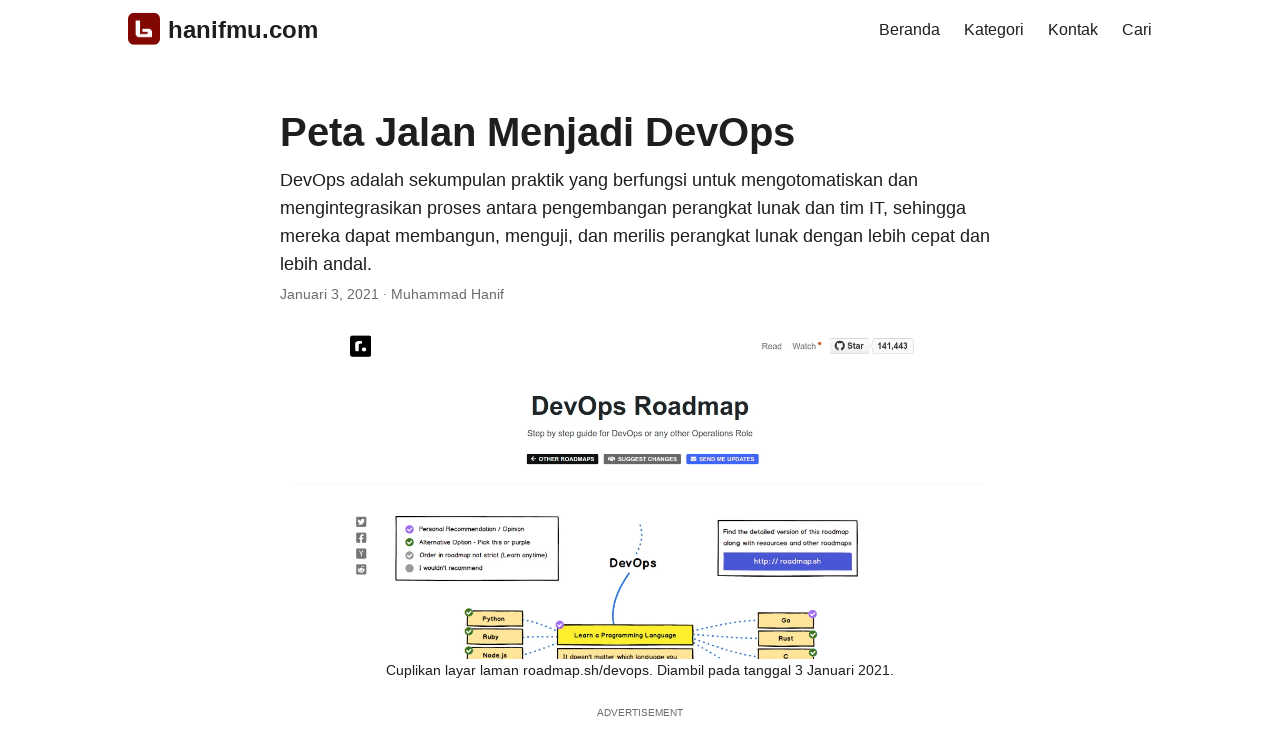

--- FILE ---
content_type: text/html
request_url: https://hanifmu.com/posts/peta-jalan-menjadi-devops/
body_size: 16465
content:
<!doctype html><html lang=id dir=auto><head><meta charset=utf-8><meta http-equiv=X-UA-Compatible content="IE=edge"><meta name=viewport content="width=device-width,initial-scale=1,shrink-to-fit=no"><meta name=robots content="index, follow"><title>Peta Jalan Menjadi DevOps | hanifmu.com</title>
<meta name=keywords content="DevOps,Profesi,Roadmap"><meta name=description content="DevOps adalah sekumpulan praktik yang berfungsi untuk mengotomatiskan dan mengintegrasikan proses antara pengembangan perangkat lunak dan tim IT, sehingga mereka dapat membangun, menguji, dan merilis perangkat lunak dengan lebih cepat dan lebih andal."><meta name=author content="Muhammad Hanif"><link rel=canonical href=https://hanifmu.com/posts/peta-jalan-menjadi-devops/><link crossorigin=anonymous href=/assets/css/stylesheet.css rel="preload stylesheet" as=style><link rel=icon href=https://hanifmu.com/favicon.ico><link rel=icon type=image/png sizes=16x16 href=https://hanifmu.com/favicon-16x16.png><link rel=icon type=image/png sizes=32x32 href=https://hanifmu.com/favicon-32x32.png><link rel=apple-touch-icon href=https://hanifmu.com/apple-touch-icon.png><link rel=mask-icon href=https://hanifmu.com/apple-icon.png><meta name=theme-color content="#1d1e20"><meta name=msapplication-TileColor content="#1d1e20"><noscript><style>#theme-toggle,.top-link{display:none}</style></noscript><link rel=manifest href=/manifest.json><meta name=googlebot-news content="index,follow"><meta name=googlebot content="index,follow"><link rel=dns-prefetch href=//securepubads.g.doubleclick.net><link rel=dns-prefetch href=//googleads.g.doubleclick.net><link rel=dns-prefetch href=//pagead2.googlesyndication.com><link rel=dns-prefetch href=//tpc.googlesyndication.com><link rel=dns-prefetch href=https://pubads.g.doubleclick.net><link rel=dns-prefetch href=https://fundingchoicesmessages.google.com><script async src="https://pagead2.googlesyndication.com/pagead/js/adsbygoogle.js?client=ca-pub-7178954393352893" crossorigin=anonymous></script><script async src="https://fundingchoicesmessages.google.com/i/pub-7178954393352893?ers=1" nonce=H011NFYA6N2MjH_omNKQNQ></script><script nonce=H011NFYA6N2MjH_omNKQNQ>(function(){function e(){if(!window.frames.googlefcPresent)if(document.body){const e=document.createElement("iframe");e.style="width: 0; height: 0; border: none; z-index: -1000; left: -1000px; top: -1000px;",e.style.display="none",e.name="googlefcPresent",document.body.appendChild(e)}else setTimeout(e,0)}e()})()</script><script>(function(){"use strict";function tt(e){var t=0;return function(){return t<e.length?{done:!1,value:e[t++]}:{done:!0}}}J="function"==typeof Object.defineProperties?Object.defineProperty:function(e,t,n){return e==Array.prototype||e==Object.prototype?e:(e[t]=n.value,e)};function $e(e){e=["object"==typeof globalThis&&globalThis,e,"object"==typeof window&&window,"object"==typeof self&&self,"object"==typeof global&&global];for(var t,n=0;n<e.length;++n)if(t=e[n],t&&t.Math==Math)return t;throw Error("Cannot find global object")}Le=$e(this);function a(e,t){if(t)a:{var n,o,s=Le;e=e.split(".");for(n=0;n<e.length-1;n++){if(o=e[n],!(o in s))break a;s=s[o]}e=e[e.length-1],n=s[e],t=t(n),t!=n&&t!=null&&J(s,e,{configurable:!0,writable:!0,value:t})}}function Re(e){return e.raw=e}function f(e){var t="undefined"!=typeof Symbol&&Symbol.iterator&&e[Symbol.iterator];if(t)return t.call(e);if("number"==typeof e.length)return{next:tt(e)};throw Error(String(e)+" is not an iterable or ArrayLike")}function Qe(e){for(var t,n=[];!(t=e.next()).done;)n.push(t.value);return n}if(xe="function"==typeof Object.create?Object.create:function(e){function t(){}return t.prototype=e,new t},"function"==typeof Object.setPrototypeOf)P=Object.setPrototypeOf;else{a:{var e,t,o,p,v,b,_,O,x,F,T,z,L,P,H,W,K,X,Q,J,Le,xe,et={a:!0},ne={},ze,te,Oe,Ee,Ce,ie,oe;try{ne.__proto__=et,H=ne.a;break a}catch{}H=!1}P=H?function(e,t){if(e.__proto__=t,e.__proto__!==t)throw new TypeError(e+" is not extensible");return e}:null}K=P;function A(e,t){if(e.prototype=xe(t.prototype),e.prototype.constructor=e,K)K(e,t);else for(n in t)if("prototype"!=n)if(Object.defineProperties){var n,s=Object.getOwnPropertyDescriptor(t,n);s&&Object.defineProperty(e,n,s)}else e[n]=t[n];e.A=t.prototype}function ee(){for(var t=Number(this),n=[],e=t;e<arguments.length;e++)n[e-t]=arguments[e];return n}a("Number.MAX_SAFE_INTEGER",function(){return 9007199254740991}),a("Number.isFinite",function(e){return e||function(e){return"number"==typeof e&&!isNaN(e)&&1/0!==e&&-(1/0)!==e}}),a("Number.isInteger",function(e){return e||function(e){return!!Number.isFinite(e)&&e===Math.floor(e)}}),a("Number.isSafeInteger",function(e){return e||function(e){return Number.isInteger(e)&&Math.abs(e)<=Number.MAX_SAFE_INTEGER}}),a("Math.trunc",function(e){return e||function(e){if(e=Number(e),isNaN(e)||1/0===e||-(1/0)===e||0===e)return e;var t=Math.floor(Math.abs(e));return 0>e?-t:t}}),a("Object.is",function(e){return e||function(e,t){return e===t?0!==e||1/e===1/t:e!==e&&t!==t}}),a("Array.prototype.includes",function(e){return e||function(e,t){var s,o,n=this;n instanceof String&&(n=String(n)),s=n.length,t=t||0;for(0>t&&(t=Math.max(t+s,0));t<s;t++)if(o=n[t],o===e||Object.is(o,e))return!0;return!1}}),a("String.prototype.includes",function(e){return e||function(e,t){if(null==this)throw new TypeError("The 'this' value for String.prototype.includes must not be null or undefined");if(e instanceof RegExp)throw new TypeError("First argument to String.prototype.includes must not be a regular expression");return-1!==this.indexOf(e,t||0)}}),e=this||self;function U(e){return e}a:{for(var pe=["CLOSURE_FLAGS"],C=e,R=0;R<pe.length;R++)if(C=C[pe[R]],C==null){O=null;break a}O=C}L=O&&O[610401301],W=L??!1,T=e.navigator,v=T?T.userAgentData||null:null;function V(e){return!!W&&!!v&&v.brands.some(function(t){return(t=t.brand)&&-1!=t.indexOf(e)})}function n(t){var n;a:{if((n=e.navigator)&&(n=n.userAgent))break a;n=""}return-1!=n.indexOf(t)}function l(){return!!W&&!!v&&0<v.brands.length}function S(){return l()?V("Chromium"):(n("Chrome")||n("CriOS"))&&!(l()?0:n("Edge"))||n("Silk")}ze=!l()&&(n("Trident")||n("MSIE")),!n("Android")||S(),S(),n("Safari")&&(S()||(l()?0:n("Coast"))||(l()?0:n("Opera"))||(l()?0:n("Edge"))||(l()?V("Microsoft Edge"):n("Edg/"))||l()&&V("Opera")),F={},b=null,z="undefined"!=typeof Uint8Array,X=!ze&&"function"==typeof btoa;function N(){return"function"==typeof BigInt}t=0,o=0;function je(e){var n,s=0>e;e=Math.abs(e),n=e>>>0,e=Math.floor((e-n)/4294967296),s&&(n=f(B(n,e)),s=n.next().value,e=n.next().value,n=s),t=n>>>0,o=e>>>0}function be(e,t){if(t>>>=0,e>>>=0,2097151>=t)var n=""+(4294967296*t+e);else N()?n=""+(BigInt(t)<<BigInt(32)|BigInt(e)):(n=(e>>>24|t<<8)&16777215,t=t>>16&65535,e=(e&16777215)+6777216*n+6710656*t,n+=8147497*t,t*=2,1e7<=e&&(n+=Math.floor(e/1e7),e%=1e7),1e7<=n&&(t+=Math.floor(n/1e7),n%=1e7),n=t+ge(n)+ge(e));return n}function ge(e){return e=String(e),"0000000".slice(e.length)+e}function B(e,t){return t=~t,e?e=~e+1:t+=1,[e,t]}var r="function"==typeof Symbol&&"symbol"==typeof Symbol()?Symbol():void 0,ce=r?function(e,t){e[r]|=t}:function(e,t){void 0!==e.g?e.g|=t:Object.defineProperties(e,{g:{value:t,configurable:!0,writable:!0,enumerable:!1}})},h=r?function(e){return e[r]|0}:function(e){return e.g|0},m=r?function(e){return e[r]}:function(e){return e.g},d=r?function(e,t){return e[r]=t,e}:function(e,t){return void 0!==e.g?e.g=t:Object.defineProperties(e,{g:{value:t,configurable:!0,writable:!0,enumerable:!1}}),e};function st(e,t){d(t,(e|0)&-14591)}function Y(e,t){d(t,(e|34)&-14557)}function ke(e){return e=e>>14&1023,0===e?536870912:e}p={},Q={};function Z(e){return!(!e||"object"!=typeof e||e.g!==Q)}function q(e){return null!==e&&"object"==typeof e&&!Array.isArray(e)&&e.constructor===Object}function y(e,t,n){if(!Array.isArray(e)||e.length)return!1;var s=h(e);return!!(s&1)||!!(t&&(Array.isArray(t)?t.includes(n):t.has(n)))&&(d(e,s|1),!0)}Object.freeze(new function(){}),Object.freeze(new function(){}),te=/^-?([1-9][0-9]*|0)(\.[0-9]+)?$/;function k(e,t){return _=t,e=new e(t),_=void 0,e}function w(e,t,n){if(e==null&&(e=_),_=void 0,e==null){var o,i,s=96;n?(e=[n],s|=512):e=[],t&&(s=s&-16760833|(t&1023)<<14)}else{if(!Array.isArray(e))throw Error();if(s=h(e),s&64)return e;if(s|=64,n&&(s|=512,n!==e[0]))throw Error();a:{if(n=e,o=n.length,o&&(i=o-1,q(n[i]))){if(s|=256,t=i-(+!!(s&512)-1),1024<=t)throw Error();s=s&-16760833|(t&1023)<<14;break a}if(t){if(t=Math.max(t,o-(+!!(s&512)-1)),1024<t)throw Error();s=s&-16760833|(t&1023)<<14}}}return d(e,s),e}function Je(e){switch(typeof e){case"number":return isFinite(e)?e:String(e);case"boolean":return e?1:0;case"object":if(e)if(Array.isArray(e)){if(y(e,void 0,0))return}else if(z&&e!=null&&e instanceof Uint8Array){if(X){for(var n,o,i,a,c,l,t="",s=0,r=e.length-10240;s<r;)t+=String.fromCharCode.apply(null,e.subarray(s,s+=10240));t+=String.fromCharCode.apply(null,s?e.subarray(s):e),e=btoa(t)}else{if(void 0===t&&(t=0),!b){b={},s="ABCDEFGHIJKLMNOPQRSTUVWXYZabcdefghijklmnopqrstuvwxyz0123456789".split(""),r=["+/=","+/","-_=","-_.","-_"];for(a=0;5>a;a++){n=s.concat(r[a].split("")),F[a]=n;for(o=0;o<n.length;o++)i=n[o],void 0===b[i]&&(b[i]=o)}}t=F[t],s=Array(Math.floor(e.length/3)),r=t[64]||"";for(a=n=0;n<e.length-2;n+=3)c=e[n],l=e[n+1],i=e[n+2],o=t[c>>2],c=t[(c&3)<<4|l>>4],l=t[(l&15)<<2|i>>6],i=t[i&63],s[a++]=o+c+l+i;switch(o=0,i=r,e.length-n){case 2:o=e[n+1],i=t[(o&15)<<2]||r;case 1:e=e[n],s[a]=t[e>>2]+t[(e&3)<<4|o>>4]+i+r}e=s.join("")}return e}}return e}function Ze(e,t,n){e=Array.prototype.slice.call(e);var i,o=e.length,s=t&256?e[o-1]:void 0;o+=s?-1:0;for(t=t&512?1:0;t<o;t++)e[t]=n(e[t]);if(s){t=e[t]={};for(i in s)Object.prototype.hasOwnProperty.call(s,i)&&(t[i]=n(s[i]))}return e}function re(e,t,n,s,o){if(e!=null){if(Array.isArray(e))e=y(e,void 0,0)?void 0:o&&h(e)&2?e:$(e,t,n,void 0!==s,o);else if(q(e)){var i,a={};for(i in e)Object.prototype.hasOwnProperty.call(e,i)&&(a[i]=re(e[i],t,n,s,o));e=a}else e=t(e,s);return e}}function $(e,t,n,s,o){var i,a=s||n?h(e):0;s=s?!!(a&32):void 0,e=Array.prototype.slice.call(e);for(i=0;i<e.length;i++)e[i]=re(e[i],t,n,s,o);return n&&n(a,e),e}function Xe(e){return e.s===p?e.toJSON():Je(e)}function de(e,t,n){if(n=void 0===n?Y:n,e!=null){if(z&&e instanceof Uint8Array)return t?e:new Uint8Array(e);if(Array.isArray(e)){var s=h(e);return s&2?e:(t&&(t=0===s||!!(s&32)&&!(s&64||!(s&16))),t?d(e,(s|34)&-12293):$(e,de,s&4?Y:n,!0,!0))}return e.s===p&&(n=e.h,s=m(n),e=s&2?e:k(e.constructor,ue(n,s,!0))),e}}function ue(e,t,n){var s=n||t&2?Y:st,o=!!(t&32);return e=Ze(e,t,function(e){return de(e,o,s)}),ce(e,32|(n?2:0)),e}function he(e,t){return e=e.h,me(e,m(e),t)}function me(e,t,n,s){if(-1===n)return null;if(n>=ke(t)){if(t&256)return e[e.length-1][n]}else{var o=e.length;if(s&&t&256&&(s=e[o-1][n],s!=null))return s;if(t=n+(+!!(t&512)-1),t<o)return e[t]}}function fe(e,t,n,s,o){var i,a=ke(t);if(n>=a||o){if(i=t,t&256)o=e[e.length-1];else{if(s==null)return;o=e[a+(+!!(t&512)-1)]={},i|=256}o[n]=s,n<a&&(e[n+(+!!(t&512)-1)]=void 0),i!==t&&d(e,i)}else e[n+(+!!(t&512)-1)]=s,t&256&&(e=e[e.length-1],n in e&&delete e[n])}function G(e,t){var a,r,s=Te,c=void 0!==c&&c,o=e.h,i=m(o),n=me(o,i,t,c);return n!=null&&"object"==typeof n&&n.s===p?s=n:Array.isArray(n)?(a=h(n),r=a,0===r&&(r|=i&32),r|=i&2,r!==a&&d(n,r),s=new s(n)):s=void 0,s!==n&&s!=null&&fe(o,i,t,s,c),o=s,o==null?o:(e=e.h,i=m(e),i&2||(n=o,s=n.h,a=m(s),n=a&2?k(n.constructor,ue(s,a,!1)):n,n!==o&&(o=n,fe(e,i,t,o,c))),o)}function I(e,t){return e=he(e,t),e==null||"string"==typeof e?e:void 0}function ve(e,n){if(i=void 0===i?0:i,e=he(e,n),e!=null)if(n=typeof e,"number"===n?Number.isFinite(e):"string"!==n?0:te.test(e)){if("number"==typeof e)e=Math.trunc(e),!Number.isSafeInteger(e)&&(je(e),n=t,s=o,(e=s&2147483648)&&(n=~n+1>>>0,s=~s>>>0,0==n&&(s=s+1>>>0)),n=4294967296*s+(n>>>0),e=e?-n:n);else if(n=Math.trunc(Number(e)),Number.isSafeInteger(n))e=String(n);else if(n=e.indexOf("."),-1!==n&&(e=e.substring(0,n)),!("-"===e[0]?20>e.length||20===e.length&&-922337<Number(e.substring(0,7)):19>e.length||19===e.length&&922337>Number(e.substring(0,6)))){if(16>e.length)je(Number(e));else if(N())e=BigInt(e),t=Number(e&BigInt(4294967295))>>>0,o=Number(e>>BigInt(32)&BigInt(4294967295));else{n=+("-"===e[0]),o=t=0,s=e.length;for(var s,i,a=n,r=(s-n)%6+n;r<=s;a=r,r+=6)a=Number(e.slice(a,r)),o*=1e6,t=1e6*t+a,4294967296<=t&&(o+=Math.trunc(t/4294967296),o>>>=0,t>>>=0);n&&(n=f(B(t,o)),e=n.next().value,n=n.next().value,t=e,o=n)}e=t,n=o,n&2147483648?N()?e=""+(BigInt(n|0)<<BigInt(32)|BigInt(e>>>0)):(n=f(B(e,n)),e=n.next().value,n=n.next().value,e="-"+be(e,n)):e=be(e,n)}}else e=void 0;return e??i}function c(e,t){return e=I(e,t),e??""}function u(e,t,n){this.h=w(e,t,n)}u.prototype.toJSON=function(){return ye(this,$(this.h,Xe,void 0,void 0,!1),!0)},u.prototype.s=p,u.prototype.toString=function(){return ye(this,this.h,!1).toString()};function ye(e,t,n){var s,o,i,a,r,c,d,u,h,l=e.constructor.v,f=m(n?e.h:t);if(e=t.length,!e)return t;if(q(n=t[e-1])){a:{o=n,a={},r=!1;for(i in o)Object.prototype.hasOwnProperty.call(o,i)&&(s=o[i],Array.isArray(s)&&(u=s,(y(s,l,+i)||Z(s)&&0===s.size)&&(s=null),s!=u&&(r=!0)),s!=null?a[i]=s:r=!0);if(r){for(c in a){o=a;break a}o=null}}o!=n&&(d=!0),e--}for(i=+!!(f&512)-1;0<e;e--){if(c=e-1,n=t[c],c-=i,!(n==null||y(n,l,c)||Z(n)&&0===n.size))break;h=!0}return!d&&!h?t:(t=Array.prototype.slice.call(t,0,e),o&&t.push(o),t)}function _e(e){return function(t){if(t==null||""==t)t=new e;else{if(t=JSON.parse(t),!Array.isArray(t))throw Error(void 0);ce(t,32),t=k(e,t)}return t}}function we(e){this.h=w(e)}A(we,u),Oe=_e(we);function E(e){this.g=e}E.prototype.toString=function(){return this.g+""},Ee={};function D(t){if(void 0===x){var n=null,s=e.trustedTypes;if(s&&s.createPolicy){try{n=s.createPolicy("goog#html",{createHTML:U,createScript:U,createScriptURL:U})}catch(t){e.console&&e.console.error(t.message)}x=n}else x=n}return t=(n=x)?n.createScriptURL(t):t,new E(t,Ee)}function Ae(){return Math.floor(2147483648*Math.random()).toString(36)+Math.abs(Math.floor(2147483648*Math.random())^Date.now()).toString(36)}function Se(e,t){return t=String(t),"application/xhtml+xml"===e.contentType&&(t=t.toLowerCase()),e.createElement(t)}function Me(t){this.g=t||e.document||document}function ot(e,t){e.src=t instanceof E&&t.constructor===E?t.g:"type_error:TrustedResourceUrl";var n,s;(n=(t=null==(s=(n=(e.ownerDocument&&e.ownerDocument.defaultView||window).document).querySelector)?void 0:s.call(n,"script[nonce]"))?t.nonce||t.getAttribute("nonce")||"":"")&&e.setAttribute("nonce",n)}function Ie(e){return e=void 0===e?document:e,e.createElement("script")}function M(e,t,n,s,o,i){try{var r=e.g,a=Ie(r);a.async=!0,ot(a,t),r.head.appendChild(a),a.addEventListener("load",function(){o(),s&&r.head.removeChild(a)}),a.addEventListener("error",function(){0<n?M(e,t,n-1,s,o,i):(s&&r.head.removeChild(a),i())})}catch{i()}}var We=e.atob("aHR0cHM6Ly93d3cuZ3N0YXRpYy5jb20vaW1hZ2VzL2ljb25zL21hdGVyaWFsL3N5c3RlbS8xeC93YXJuaW5nX2FtYmVyXzI0ZHAucG5n"),Ye=e.atob("WW91IGFyZSBzZWVpbmcgdGhpcyBtZXNzYWdlIGJlY2F1c2UgYWQgb3Igc2NyaXB0IGJsb2NraW5nIHNvZnR3YXJlIGlzIGludGVyZmVyaW5nIHdpdGggdGhpcyBwYWdlLg=="),Ge=e.atob("RGlzYWJsZSBhbnkgYWQgb3Igc2NyaXB0IGJsb2NraW5nIHNvZnR3YXJlLCB0aGVuIHJlbG9hZCB0aGlzIHBhZ2Uu");function Ve(e,t,n){this.i=e,this.u=t,this.o=n,this.g=null,this.j=[],this.m=!1,this.l=new Me(this.i)}function Pe(t){if(t.i.body&&!t.m){var n=function(){He(t),e.setTimeout(function(){De(t,3)},50)};M(t.l,t.u,2,!0,function(){e[t.o]||n()},n),t.m=!0}}function He(e){for(var o,a,r,c,t=s(1,5),n=0;n<t;n++)o=i(e),e.i.body.appendChild(o),e.j.push(o);t=i(e),t.style.bottom="0",t.style.left="0",t.style.position="fixed",t.style.width=s(100,110).toString()+"%",t.style.zIndex=s(2147483544,2147483644).toString(),t.style.backgroundColor=Ne(249,259,242,252,219,229),t.style.boxShadow="0 0 12px #888",t.style.color=Ne(0,10,0,10,0,10),t.style.display="flex",t.style.justifyContent="center",t.style.fontFamily="Roboto, Arial",n=i(e),n.style.width=s(80,85).toString()+"%",n.style.maxWidth=s(750,775).toString()+"px",n.style.margin="24px",n.style.display="flex",n.style.alignItems="flex-start",n.style.justifyContent="center",o=Se(e.l.g,"IMG"),o.className=Ae(),o.src=We,o.alt="Warning icon",o.style.height="24px",o.style.width="24px",o.style.paddingRight="16px",a=i(e),r=i(e),r.style.fontWeight="bold",r.textContent=Ye,c=i(e),c.textContent=Ge,g(e,a,r),g(e,a,c),g(e,n,o),g(e,n,a),g(e,t,n),e.g=t,e.i.body.appendChild(e.g),t=s(1,5);for(n=0;n<t;n++)o=i(e),e.i.body.appendChild(o),e.j.push(o)}function g(e,t,n){for(var r,o=s(1,5),a=0;a<o;a++)r=i(e),t.appendChild(r);t.appendChild(n),n=s(1,5);for(o=0;o<n;o++)a=i(e),t.appendChild(a)}function s(e,t){return Math.floor(e+Math.random()*(t-e))}function Ne(e,t,n,o,i,a){return"rgb("+s(Math.max(e,0),Math.min(t,255)).toString()+","+s(Math.max(n,0),Math.min(o,255)).toString()+","+s(Math.max(i,0),Math.min(a,255)).toString()+")"}function i(e){return e=Se(e.l.g,"DIV"),e.className=Ae(),e}function De(t,n){0>=n||null!=t.g&&0!==t.g.offsetHeight&&0!==t.g.offsetWidth||(Ue(t),He(t),e.setTimeout(function(){De(t,n-1)},50))}function Ue(e){for(var n=f(e.j),t=n.next();!t.done;t=n.next())(t=t.value)&&t.parentNode&&t.parentNode.removeChild(t);e.j=[],(n=e.g)&&n.parentNode&&n.parentNode.removeChild(n),e.g=null}function Ke(t,n,s,o,i){function r(t){document.body?c(document.body):0<t?e.setTimeout(function(){r(t-1)},i):n()}function c(s){s.appendChild(a),e.setTimeout(function(){a?(0!==a.offsetHeight&&0!==a.offsetWidth?n():t(),a.parentNode&&a.parentNode.removeChild(a)):t()},o)}var a=qe(s);r(3)}function qe(e){var t=document.createElement("div");return t.className=e,t.style.width="1px",t.style.height="1px",t.style.position="absolute",t.style.left="-10000px",t.style.top="-10000px",t.style.zIndex="-10000",t}function Te(e){this.h=w(e)}A(Te,u);function Fe(e){this.h=w(e)}A(Fe,u),Ce=_e(Fe);function le(e){if(t=ee.apply(1,arguments),0===t.length)return D(e[0]);for(var t,s=e[0],n=0;n<t.length;n++)s+=encodeURIComponent(t[n])+e[n+1];return D(s)}function ae(e){if(!e)return null;e=I(e,4);var t;return e==null?t=null:t=D(e),t}ie=Re([""]),oe=Re([""]);function se(e,t){this.m=e,this.o=new Me(e.document),this.g=t,this.j=c(this.g,1),this.u=ae(G(this.g,2))||le(ie),this.i=!1,t=ae(G(this.g,13))||le(oe),this.l=new Ve(e.document,t,c(this.g,12))}se.prototype.start=function(){nt(this)};function nt(t){Be(t),M(t.o,t.u,3,!1,function(){a:{var o,n=t.j,s=e.btoa(n);if(s=e[s]){try{o=Oe(e.atob(s))}catch{n=!1;break a}n=n===I(o,1)}else n=!1}n?j(t,c(t.g,14)):(j(t,c(t.g,8)),Pe(t.l))},function(){Ke(function(){j(t,c(t.g,7)),Pe(t.l)},function(){return j(t,c(t.g,6))},c(t.g,9),ve(t.g,10),ve(t.g,11))})}function j(e,t){e.i||(e.i=!0,e=new e.m.XMLHttpRequest,e.open("GET",t,!0),e.send())}function Be(t){var n=e.btoa(t.j);t.m[n]&&j(t,c(t.g,5))}(function(t,n){e[t]=function(){var s=ee.apply(0,arguments);e[t]=function(){},n.call.apply(n,[null].concat(s instanceof Array?s:Qe(f(s))))}})("__h82AlnkH6D91__",function(e){"function"==typeof window.atob&&new se(window,Ce(window.atob(e))).start()})}).call(this),window.__h82AlnkH6D91__("[base64]/[base64]/[base64]/[base64]")</script><script type=text/javascript>top.location!=self.location&&(top.location=self.location)</script><script async src="https://www.googletagmanager.com/gtag/js?id=G-5KPSRYV8P0"></script><script>var doNotTrack=!1;if(!doNotTrack){window.dataLayer=window.dataLayer||[];function gtag(){dataLayer.push(arguments)}gtag("js",new Date),gtag("config","G-5KPSRYV8P0",{anonymize_ip:!1})}</script><meta property="og:title" content="Peta Jalan Menjadi DevOps"><meta property="og:description" content="DevOps adalah sekumpulan praktik yang berfungsi untuk mengotomatiskan dan mengintegrasikan proses antara pengembangan perangkat lunak dan tim IT, sehingga mereka dapat membangun, menguji, dan merilis perangkat lunak dengan lebih cepat dan lebih andal."><meta property="og:type" content="article"><meta property="og:url" content="https://hanifmu.com/posts/peta-jalan-menjadi-devops/"><meta property="og:image" content="https://hanifmu.com/images/screenshot-roadmap.sh-2021.01.03-08_45_32.webp"><meta property="article:section" content="posts"><meta property="article:published_time" content="2021-01-03T21:56:22+07:00"><meta property="article:modified_time" content="2021-01-03T21:56:22+07:00"><meta property="og:site_name" content="hanifmu.com"><meta name=twitter:card content="summary_large_image"><meta name=twitter:image content="https://hanifmu.com/images/screenshot-roadmap.sh-2021.01.03-08_45_32.webp"><meta name=twitter:title content="Peta Jalan Menjadi DevOps"><meta name=twitter:description content="DevOps adalah sekumpulan praktik yang berfungsi untuk mengotomatiskan dan mengintegrasikan proses antara pengembangan perangkat lunak dan tim IT, sehingga mereka dapat membangun, menguji, dan merilis perangkat lunak dengan lebih cepat dan lebih andal."><script type=application/ld+json>{"@context":"https://schema.org","@type":"BreadcrumbList","itemListElement":[{"@type":"ListItem","position":1,"name":"Posts","item":"https://hanifmu.com/posts/"},{"@type":"ListItem","position":2,"name":"Peta Jalan Menjadi DevOps","item":"https://hanifmu.com/posts/peta-jalan-menjadi-devops/"}]}</script><script type=application/ld+json>{"@context":"https://schema.org","@type":"BlogPosting","headline":"Peta Jalan Menjadi DevOps","name":"Peta Jalan Menjadi DevOps","description":"DevOps adalah sekumpulan praktik yang berfungsi untuk mengotomatiskan dan mengintegrasikan proses antara pengembangan perangkat lunak dan tim IT, sehingga mereka dapat membangun, menguji, dan merilis perangkat lunak dengan lebih cepat dan lebih andal.","keywords":["DevOps","Profesi","Roadmap"],"articleBody":"Apa itu DevOps? Mengutip dari laman atlassian.com:\nDevOps is a set of practices that works to automate and integrate the processes between software development and IT teams, so they can build, test, and release software faster and more reliably.\nSaya terjemahkan secara bebas sebagai berikut:\nDevOps adalah sekumpulan praktik yang berfungsi untuk mengotomatiskan dan mengintegrasikan proses antara pengembangan perangkat lunak dan tim IT, sehingga mereka dapat membangun, menguji, dan merilis perangkat lunak dengan lebih cepat dan lebih andal.\nBagaimana Menjadi DevOps? Akun GitHub @kamranahmedse membuat peta jalan bagaimana menjadi seorang DevOps. Peta jalan tersebut berisi daftar teknologi dan tools yang perlu dipelajari dan dikuasai bila ingin menjadi seorang DevOps.\nBerikut ini peta jalan menjadi DevOps:\nPeta Jalan Menjadi DevOps (sumber: roadmap.sh). DOWNLOAD\rSelengkapnya mengenai peta jalan bagaimana menjadi seorang DevOps dapat dibaca di roadmap.sh/devops.\n","wordCount":"134","inLanguage":"id","image":"https://hanifmu.com/images/screenshot-roadmap.sh-2021.01.03-08_45_32.webp","datePublished":"2021-01-03T21:56:22+07:00","dateModified":"2021-01-03T21:56:22+07:00","author":{"@type":"Person","name":"Muhammad Hanif"},"mainEntityOfPage":{"@type":"WebPage","@id":"https://hanifmu.com/posts/peta-jalan-menjadi-devops/"},"publisher":{"@type":"Person","name":"hanifmu.com","logo":{"@type":"ImageObject","url":"https://hanifmu.com/favicon.ico"}}}</script><script data-cfasync="false" nonce="4537df0d-a07e-4821-a0c8-e0e63500042a">try{(function(w,d){!function(j,k,l,m){if(j.zaraz)console.error("zaraz is loaded twice");else{j[l]=j[l]||{};j[l].executed=[];j.zaraz={deferred:[],listeners:[]};j.zaraz._v="5874";j.zaraz._n="4537df0d-a07e-4821-a0c8-e0e63500042a";j.zaraz.q=[];j.zaraz._f=function(n){return async function(){var o=Array.prototype.slice.call(arguments);j.zaraz.q.push({m:n,a:o})}};for(const p of["track","set","debug"])j.zaraz[p]=j.zaraz._f(p);j.zaraz.init=()=>{var q=k.getElementsByTagName(m)[0],r=k.createElement(m),s=k.getElementsByTagName("title")[0];s&&(j[l].t=k.getElementsByTagName("title")[0].text);j[l].x=Math.random();j[l].w=j.screen.width;j[l].h=j.screen.height;j[l].j=j.innerHeight;j[l].e=j.innerWidth;j[l].l=j.location.href;j[l].r=k.referrer;j[l].k=j.screen.colorDepth;j[l].n=k.characterSet;j[l].o=(new Date).getTimezoneOffset();if(j.dataLayer)for(const t of Object.entries(Object.entries(dataLayer).reduce((u,v)=>({...u[1],...v[1]}),{})))zaraz.set(t[0],t[1],{scope:"page"});j[l].q=[];for(;j.zaraz.q.length;){const w=j.zaraz.q.shift();j[l].q.push(w)}r.defer=!0;for(const x of[localStorage,sessionStorage])Object.keys(x||{}).filter(z=>z.startsWith("_zaraz_")).forEach(y=>{try{j[l]["z_"+y.slice(7)]=JSON.parse(x.getItem(y))}catch{j[l]["z_"+y.slice(7)]=x.getItem(y)}});r.referrerPolicy="origin";r.src="/cdn-cgi/zaraz/s.js?z="+btoa(encodeURIComponent(JSON.stringify(j[l])));q.parentNode.insertBefore(r,q)};["complete","interactive"].includes(k.readyState)?zaraz.init():j.addEventListener("DOMContentLoaded",zaraz.init)}}(w,d,"zarazData","script");window.zaraz._p=async d$=>new Promise(ea=>{if(d$){d$.e&&d$.e.forEach(eb=>{try{const ec=d.querySelector("script[nonce]"),ed=ec?.nonce||ec?.getAttribute("nonce"),ee=d.createElement("script");ed&&(ee.nonce=ed);ee.innerHTML=eb;ee.onload=()=>{d.head.removeChild(ee)};d.head.appendChild(ee)}catch(ef){console.error(`Error executing script: ${eb}\n`,ef)}});Promise.allSettled((d$.f||[]).map(eg=>fetch(eg[0],eg[1])))}ea()});zaraz._p({"e":["(function(w,d){})(window,document)"]});})(window,document)}catch(e){throw fetch("/cdn-cgi/zaraz/t"),e;};</script></head><body id=top><header class=header><nav class=nav><div class=logo><a href=https://hanifmu.com/ accesskey=h title="hanifmu.com (Alt + H)"><img src=https://hanifmu.com/hanifmu-icon-red.png alt aria-label=logo height=32>hanifmu.com</a><div class=logo-switches></div></div><ul id=menu><li><a href=https://hanifmu.com/ title=Beranda><span>Beranda</span></a></li><li><a href=https://hanifmu.com/categories title=Kategori><span>Kategori</span></a></li><li><a href=https://hanifmu.com/contact title=Kontak><span>Kontak</span></a></li><li><a href=https://hanifmu.com/search title=Cari><span>Cari</span></a></li></ul></nav></header><main class=main><article class=post-single><header class=post-header><h1 class="post-title entry-hint-parent">Peta Jalan Menjadi DevOps</h1><div class=post-description>DevOps adalah sekumpulan praktik yang berfungsi untuk mengotomatiskan dan mengintegrasikan proses antara pengembangan perangkat lunak dan tim IT, sehingga mereka dapat membangun, menguji, dan merilis perangkat lunak dengan lebih cepat dan lebih andal.</div><div class=post-meta><span title='2021-01-03 21:56:22 +0700 +07'>Januari 3, 2021</span>&nbsp;·&nbsp;Muhammad Hanif</div></header><figure class=entry-cover><img loading=eager data-sizes=auto data-src=https://hanifmu.com/images/screenshot-roadmap.sh-2021.01.03-08_45_32.webp src=/images/bg-hanifmu.com.webp alt="Cuplikan layar laman roadmap.sh/devops. Diambil pada tanggal 3 Januari 2021." class=lazyload><p>Cuplikan layar laman roadmap.sh/devops. Diambil pada tanggal 3 Januari 2021.</p></figure><div class=post-content><div class=ads-container><p>ADVERTISEMENT</p><div class=ads-slot><script async src="https://pagead2.googlesyndication.com/pagead/js/adsbygoogle.js?client=ca-pub-7178954393352893" crossorigin=anonymous></script><ins class=adsbygoogle style=display:block data-ad-client=ca-pub-7178954393352893 data-ad-slot=3111478914 data-ad-format=auto data-full-width-responsive=true></ins><script>(adsbygoogle=window.adsbygoogle||[]).push({})</script></div></div><h2 id=apa-itu-devops>Apa itu DevOps?<a hidden class=anchor aria-hidden=true href=#apa-itu-devops>#</a></h2><p>Mengutip dari laman <a href=https://www.atlassian.com/devops>atlassian.com</a>:</p><blockquote><p>DevOps is a set of practices that works to automate and integrate the processes between software development and IT teams, so they can build, test, and release software faster and more reliably.</p></blockquote><p>Saya terjemahkan secara bebas sebagai berikut:</p><blockquote><p>DevOps adalah sekumpulan praktik yang berfungsi untuk mengotomatiskan dan mengintegrasikan proses antara pengembangan perangkat lunak dan tim IT, sehingga mereka dapat membangun, menguji, dan merilis perangkat lunak dengan lebih cepat dan lebih andal.</p></blockquote><h2 id=bagaimana-menjadi-devops>Bagaimana Menjadi DevOps?<a hidden class=anchor aria-hidden=true href=#bagaimana-menjadi-devops>#</a></h2><p>Akun GitHub <a href=https://github.com/kamranahmedse/developer-roadmap>@kamranahmedse</a> membuat peta jalan bagaimana menjadi seorang DevOps. Peta jalan tersebut berisi daftar teknologi dan tools yang perlu dipelajari dan dikuasai bila ingin menjadi seorang DevOps.</p><p>Berikut ini peta jalan menjadi DevOps:</p><div class=image-container><img data-sizes=auto data-src=https://roadmap.sh/roadmaps/devops.png src=/images/bg-hanifmu.com.webp alt=" Peta Jalan Menjadi DevOps (sumber: roadmap.sh)." class="lazyload image-center"><p>Peta Jalan Menjadi DevOps (sumber: roadmap.sh).<br></p></div><center><a href=https://roadmap.sh/roadmaps/devops.png target=_blank><button type=button class="btn btn-primary">DOWNLOAD</button></a></center><p>Selengkapnya mengenai peta jalan bagaimana menjadi seorang DevOps dapat dibaca di <a href=https://roadmap.sh/devops>roadmap.sh/devops</a>.</p><div class=ads-container><p>ADVERTISEMENT</p><div class=ads-slot><script async src="https://pagead2.googlesyndication.com/pagead/js/adsbygoogle.js?client=ca-pub-7178954393352893" crossorigin=anonymous></script><ins class=adsbygoogle style=display:block data-ad-format=autorelaxed data-ad-client=ca-pub-7178954393352893 data-ad-slot=5599527334></ins><script>(adsbygoogle=window.adsbygoogle||[]).push({})</script></div></div></div><footer class=post-footer><ul class=post-tags><li><a href=https://hanifmu.com/tags/devops/>DevOps</a></li><li><a href=https://hanifmu.com/tags/profesi/>Profesi</a></li><li><a href=https://hanifmu.com/tags/roadmap/>Roadmap</a></li></ul><ul class=share-buttons><li><a target=_blank rel="noopener noreferrer" aria-label="share Peta Jalan Menjadi DevOps on x" href="https://x.com/intent/tweet/?text=Peta%20Jalan%20Menjadi%20DevOps&amp;url=https%3a%2f%2fhanifmu.com%2fposts%2fpeta-jalan-menjadi-devops%2f&amp;hashtags=DevOps%2cProfesi%2cRoadmap"><svg viewBox="0 0 512 512" height="30" width="30" fill="currentcolor"><path d="M512 62.554V449.446C512 483.97 483.97 512 449.446 512H62.554C28.03 512 0 483.97.0 449.446V62.554C0 28.03 28.029.0 62.554.0H449.446C483.971.0 512 28.03 512 62.554zM269.951 190.75 182.567 75.216H56L207.216 272.95 63.9 436.783h61.366L235.9 310.383l96.667 126.4H456L298.367 228.367l134-153.151H371.033zM127.633 110h36.468l219.38 290.065H349.5z"/></svg></a></li><li><a target=_blank rel="noopener noreferrer" aria-label="share Peta Jalan Menjadi DevOps on linkedin" href="https://www.linkedin.com/shareArticle?mini=true&amp;url=https%3a%2f%2fhanifmu.com%2fposts%2fpeta-jalan-menjadi-devops%2f&amp;title=Peta%20Jalan%20Menjadi%20DevOps&amp;summary=Peta%20Jalan%20Menjadi%20DevOps&amp;source=https%3a%2f%2fhanifmu.com%2fposts%2fpeta-jalan-menjadi-devops%2f"><svg viewBox="0 0 512 512" height="30" width="30" fill="currentcolor"><path d="M449.446.0C483.971.0 512 28.03 512 62.554v386.892C512 483.97 483.97 512 449.446 512H62.554c-34.524.0-62.554-28.03-62.554-62.554V62.554c0-34.524 28.029-62.554 62.554-62.554h386.892zM160.461 423.278V197.561h-75.04v225.717h75.04zm270.539.0V293.839c0-69.333-37.018-101.586-86.381-101.586-39.804.0-57.634 21.891-67.617 37.266v-31.958h-75.021c.995 21.181.0 225.717.0 225.717h75.02V297.222c0-6.748.486-13.492 2.474-18.315 5.414-13.475 17.767-27.434 38.494-27.434 27.135.0 38.007 20.707 38.007 51.037v120.768H431zM123.448 88.722C97.774 88.722 81 105.601 81 127.724c0 21.658 16.264 39.002 41.455 39.002h.484c26.165.0 42.452-17.344 42.452-39.002-.485-22.092-16.241-38.954-41.943-39.002z"/></svg></a></li><li><a target=_blank rel="noopener noreferrer" aria-label="share Peta Jalan Menjadi DevOps on reddit" href="https://reddit.com/submit?url=https%3a%2f%2fhanifmu.com%2fposts%2fpeta-jalan-menjadi-devops%2f&title=Peta%20Jalan%20Menjadi%20DevOps"><svg viewBox="0 0 512 512" height="30" width="30" fill="currentcolor"><path d="M449.446.0C483.971.0 512 28.03 512 62.554v386.892C512 483.97 483.97 512 449.446 512H62.554c-34.524.0-62.554-28.03-62.554-62.554V62.554c0-34.524 28.029-62.554 62.554-62.554h386.892zM446 265.638c0-22.964-18.616-41.58-41.58-41.58-11.211.0-21.361 4.457-28.841 11.666-28.424-20.508-67.586-33.757-111.204-35.278l18.941-89.121 61.884 13.157c.756 15.734 13.642 28.29 29.56 28.29 16.407.0 29.706-13.299 29.706-29.701.0-16.403-13.299-29.702-29.706-29.702-11.666.0-21.657 6.792-26.515 16.578l-69.105-14.69c-1.922-.418-3.939-.042-5.585 1.036-1.658 1.073-2.811 2.761-3.224 4.686l-21.152 99.438c-44.258 1.228-84.046 14.494-112.837 35.232-7.468-7.164-17.589-11.591-28.757-11.591-22.965.0-41.585 18.616-41.585 41.58.0 16.896 10.095 31.41 24.568 37.918-.639 4.135-.99 8.328-.99 12.576.0 63.977 74.469 115.836 166.33 115.836s166.334-51.859 166.334-115.836c0-4.218-.347-8.387-.977-12.493 14.564-6.47 24.735-21.034 24.735-38.001zM326.526 373.831c-20.27 20.241-59.115 21.816-70.534 21.816-11.428.0-50.277-1.575-70.522-21.82-3.007-3.008-3.007-7.882.0-10.889 3.003-2.999 7.882-3.003 10.885.0 12.777 12.781 40.11 17.317 59.637 17.317 19.522.0 46.86-4.536 59.657-17.321 3.016-2.999 7.886-2.995 10.885.008 3.008 3.011 3.003 7.882-.008 10.889zm-5.23-48.781c-16.373.0-29.701-13.324-29.701-29.698.0-16.381 13.328-29.714 29.701-29.714 16.378.0 29.706 13.333 29.706 29.714.0 16.374-13.328 29.698-29.706 29.698zM160.91 295.348c0-16.381 13.328-29.71 29.714-29.71 16.369.0 29.689 13.329 29.689 29.71.0 16.373-13.32 29.693-29.689 29.693-16.386.0-29.714-13.32-29.714-29.693z"/></svg></a></li><li><a target=_blank rel="noopener noreferrer" aria-label="share Peta Jalan Menjadi DevOps on facebook" href="https://facebook.com/sharer/sharer.php?u=https%3a%2f%2fhanifmu.com%2fposts%2fpeta-jalan-menjadi-devops%2f"><svg viewBox="0 0 512 512" height="30" width="30" fill="currentcolor"><path d="M449.446.0C483.971.0 512 28.03 512 62.554v386.892C512 483.97 483.97 512 449.446 512H342.978V319.085h66.6l12.672-82.621h-79.272v-53.617c0-22.603 11.073-44.636 46.58-44.636H425.6v-70.34s-32.71-5.582-63.982-5.582c-65.288.0-107.96 39.569-107.96 111.204v62.971h-72.573v82.621h72.573V512h-191.104c-34.524.0-62.554-28.03-62.554-62.554V62.554c0-34.524 28.029-62.554 62.554-62.554h386.892z"/></svg></a></li><li><a target=_blank rel="noopener noreferrer" aria-label="share Peta Jalan Menjadi DevOps on whatsapp" href="https://api.whatsapp.com/send?text=Peta%20Jalan%20Menjadi%20DevOps%20-%20https%3a%2f%2fhanifmu.com%2fposts%2fpeta-jalan-menjadi-devops%2f"><svg viewBox="0 0 512 512" height="30" width="30" fill="currentcolor"><path d="M449.446.0C483.971.0 512 28.03 512 62.554v386.892C512 483.97 483.97 512 449.446 512H62.554c-34.524.0-62.554-28.03-62.554-62.554V62.554c0-34.524 28.029-62.554 62.554-62.554h386.892zm-58.673 127.703c-33.842-33.881-78.847-52.548-126.798-52.568-98.799.0-179.21 80.405-179.249 179.234-.013 31.593 8.241 62.428 23.927 89.612l-25.429 92.884 95.021-24.925c26.181 14.28 55.659 21.807 85.658 21.816h.074c98.789.0 179.206-80.413 179.247-179.243.018-47.895-18.61-92.93-52.451-126.81zM263.976 403.485h-.06c-26.734-.01-52.954-7.193-75.828-20.767l-5.441-3.229-56.386 14.792 15.05-54.977-3.542-5.637c-14.913-23.72-22.791-51.136-22.779-79.287.033-82.142 66.867-148.971 149.046-148.971 39.793.014 77.199 15.531 105.329 43.692 28.128 28.16 43.609 65.592 43.594 105.4-.034 82.149-66.866 148.983-148.983 148.984zm81.721-111.581c-4.479-2.242-26.499-13.075-30.604-14.571-4.105-1.495-7.091-2.241-10.077 2.241-2.986 4.483-11.569 14.572-14.182 17.562-2.612 2.988-5.225 3.364-9.703 1.12-4.479-2.241-18.91-6.97-36.017-22.23C231.8 264.15 222.81 249.484 220.198 245s-.279-6.908 1.963-9.14c2.016-2.007 4.48-5.232 6.719-7.847 2.24-2.615 2.986-4.484 4.479-7.472 1.493-2.99.747-5.604-.374-7.846-1.119-2.241-10.077-24.288-13.809-33.256-3.635-8.733-7.327-7.55-10.077-7.688-2.609-.13-5.598-.158-8.583-.158-2.986.0-7.839 1.121-11.944 5.604-4.105 4.484-15.675 15.32-15.675 37.364.0 22.046 16.048 43.342 18.287 46.332 2.24 2.99 31.582 48.227 76.511 67.627 10.685 4.615 19.028 7.371 25.533 9.434 10.728 3.41 20.492 2.929 28.209 1.775 8.605-1.285 26.499-10.833 30.231-21.295 3.732-10.464 3.732-19.431 2.612-21.298-1.119-1.869-4.105-2.99-8.583-5.232z"/></svg></a></li><li><a target=_blank rel="noopener noreferrer" aria-label="share Peta Jalan Menjadi DevOps on telegram" href="https://telegram.me/share/url?text=Peta%20Jalan%20Menjadi%20DevOps&amp;url=https%3a%2f%2fhanifmu.com%2fposts%2fpeta-jalan-menjadi-devops%2f"><svg viewBox="2 2 28 28" height="30" width="30" fill="currentcolor"><path d="M26.49 29.86H5.5a3.37 3.37.0 01-2.47-1 3.35 3.35.0 01-1-2.47V5.48A3.36 3.36.0 013 3 3.37 3.37.0 015.5 2h21A3.38 3.38.0 0129 3a3.36 3.36.0 011 2.46V26.37a3.35 3.35.0 01-1 2.47 3.38 3.38.0 01-2.51 1.02zm-5.38-6.71a.79.79.0 00.85-.66L24.73 9.24a.55.55.0 00-.18-.46.62.62.0 00-.41-.17q-.08.0-16.53 6.11a.59.59.0 00-.41.59.57.57.0 00.43.52l4 1.24 1.61 4.83a.62.62.0 00.63.43.56.56.0 00.4-.17L16.54 20l4.09 3A.9.9.0 0021.11 23.15zM13.8 20.71l-1.21-4q8.72-5.55 8.78-5.55c.15.0.23.0.23.16a.18.18.0 010 .06s-2.51 2.3-7.52 6.8z"/></svg></a></li><li><a target=_blank rel="noopener noreferrer" aria-label="share Peta Jalan Menjadi DevOps on ycombinator" href="https://news.ycombinator.com/submitlink?t=Peta%20Jalan%20Menjadi%20DevOps&u=https%3a%2f%2fhanifmu.com%2fposts%2fpeta-jalan-menjadi-devops%2f"><svg width="30" height="30" viewBox="0 0 512 512" fill="currentcolor" xmlns:inkscape="http://www.inkscape.org/namespaces/inkscape"><path d="M449.446.0C483.971.0 512 28.03 512 62.554V449.446C512 483.97 483.97 512 449.446 512H62.554C28.03 512 0 483.97.0 449.446V62.554C0 28.03 28.029.0 62.554.0H449.446zM183.8767 87.9921h-62.034L230.6673 292.4508V424.0079h50.6655V292.4508L390.1575 87.9921H328.1233L256 238.2489z"/></svg></a></li></ul><nav class=paginav><a class=prev href=https://hanifmu.com/posts/menampilkan-kalender-di-terminal-linux/><span class=title>« Halaman Sebelumnya</span><br><span>Menampilkan Kalender di Terminal Linux</span>
</a><a class=next href=https://hanifmu.com/posts/instalasi-visual-studio-code-di-linux/><span class=title>Halaman Selanjutnya »</span><br><span>Instalasi Visual Studio Code di Linux</span></a></nav><div class=related-content><span class=title>Postingan Lainnya</span><ul class=list><li><a href=/posts/memulai-perjalanan-devops-panduan-lengkap-untuk-pemula/>Memulai Perjalanan DevOps: Panduan Lengkap untuk Pemula</a></li><li><a href=/posts/peta-jalan-menjadi-backend-developer/>Peta Jalan Menjadi Back-End Developer</a></li><li><a href=/posts/peta-jalan-menjadi-frontend-developer/>Peta Jalan Menjadi Front-End Developer</a></li><li><a href=/posts/mengenal-profesi-nelayan/>Mengenal Profesi Nelayan</a></li><li><a href=/posts/mengenal-profesi-petani-pilar-utama-pangan-nasional/>Mengenal Lebih Dekat Profesi Petani: Pilar Utama Pangan Nasional</a></li><li><a href=/posts/mengenal-profesi-koki/>Mengenal Profesi Koki</a></li><li><a href=/posts/mengenal-profesi-fotografer/>Mengenal Profesi Fotografer</a></li><li><a href=/posts/mengenal-profesi-videografer/>Mengenal Profesi Videografer</a></li><li><a href=/posts/mengenal-profesi-petugas-pemadam-kebakaran/>Mengenal Profesi Petugas Pemadam Kebakaran</a></li><li><a href=/posts/mengenal-profesi-spesialis-rekrutmen/>Mengenal Profesi Spesialis Rekrutmen</a></li><li><a href=/posts/mengenal-profesi-manajer-sumber-daya-manusia/>Mengenal Profesi Manajer Sumber Daya Manusia</a></li><li><a href=/posts/mengenal-profesi-manajer-proyek/>Mengenal Profesi Manajer Proyek</a></li><li><a href=/posts/mengenal-profesi-manajer-operasional/>Mengenal Profesi Manajer Operasional</a></li><li><a href=/posts/mengenal-profesi-manajer-penjualan/>Mengenal Profesi Manajer Penjualan</a></li><li><a href=/posts/mengenal-profesi-manajer-pemasaran/>Mengenal Profesi Manajer Pemasaran</a></li><li><a href=/posts/mengenal-profesi-pemasar-digital/>Mengenal Profesi Pemasar Digital</a></li><li><a href=/posts/mengenal-profesi-analis-bisnis/>Mengenal Profesi Analis Bisnis</a></li><li><a href=/posts/mengenal-profesi-ilmuwan-data/>Mengenal Profesi Ilmuwan Data</a></li><li><a href=/posts/mengenal-profesi-desainer-ui-ux/>Mengenal Profesi Desainer UX/UI</a></li><li><a href=/posts/mengenal-profesi-desainer-web/>Mengenal Profesi Desainer Web</a></li><li><a href=/posts/mengenal-profesi-desainer-produk/>Mengenal Profesi Desainer Produk</a></li><li><a href=/posts/mengenal-profesi-desainer-interior/>Mengenal Profesi Desainer Interior</a></li><li><a href=/posts/mengenal-profesi-desainer-grafis/>Mengenal Profesi Desainer Grafis</a></li><li><a href=/posts/mengenal-profesi-programmer/>Mengenal Profesi Programmer</a></li><li><a href=/posts/mengenal-profesi-insinyur-perangkat-lunak/>Mengenal Profesi Insinyur Perangkat Lunak</a></li></ul></div></footer></article></main><footer class=footer><span>&copy; 2025 <a href=https://hanifmu.com/>hanifmu.com</a></span> ·
<span>Powered by
<a href=https://gohugo.io/ rel="noopener noreferrer" target=_blank>Hugo</a> &
        <a href=https://github.com/adityatelange/hugo-PaperMod/ rel=noopener target=_blank>PaperMod</a></span></footer><a href=#top aria-label="go to top" title="Go to Top (Alt + G)" class=top-link id=top-link accesskey=g><svg xmlns="http://www.w3.org/2000/svg" viewBox="0 0 12 6" fill="currentcolor"><path d="M12 6H0l6-6z"/></svg></a><script async src=/js/lazysizes.min.js></script><script>"serviceWorker"in navigator&&navigator.serviceWorker.getRegistration().then(function(e){e&&e.unregister().then(function(){})}),"caches"in window&&caches.keys().then(function(e){return Promise.all(e.map(function(e){return caches.delete(e)}))})</script><script>let menu=document.getElementById("menu");menu&&(menu.scrollLeft=localStorage.getItem("menu-scroll-position"),menu.onscroll=function(){localStorage.setItem("menu-scroll-position",menu.scrollLeft)}),document.querySelectorAll('a[href^="#"]').forEach(e=>{e.addEventListener("click",function(e){e.preventDefault();var t=this.getAttribute("href").substr(1);window.matchMedia("(prefers-reduced-motion: reduce)").matches?document.querySelector(`[id='${decodeURIComponent(t)}']`).scrollIntoView():document.querySelector(`[id='${decodeURIComponent(t)}']`).scrollIntoView({behavior:"smooth"}),t==="top"?history.replaceState(null,null," "):history.pushState(null,null,`#${t}`)})})</script><script>var mybutton=document.getElementById("top-link");window.onscroll=function(){document.body.scrollTop>800||document.documentElement.scrollTop>800?(mybutton.style.visibility="visible",mybutton.style.opacity="1"):(mybutton.style.visibility="hidden",mybutton.style.opacity="0")}</script><script>document.querySelectorAll("pre > code").forEach(e=>{const n=e.parentNode.parentNode,t=document.createElement("button");t.classList.add("copy-code"),t.innerHTML="Salin";function s(){t.innerHTML="Kode disalin!",setTimeout(()=>{t.innerHTML="Salin"},2e3)}t.addEventListener("click",t=>{if("clipboard"in navigator){navigator.clipboard.writeText(e.textContent),s();return}const n=document.createRange();n.selectNodeContents(e);const o=window.getSelection();o.removeAllRanges(),o.addRange(n);try{document.execCommand("copy"),s()}catch{}o.removeRange(n)}),n.classList.contains("highlight")?n.appendChild(t):n.parentNode.firstChild==n||(e.parentNode.parentNode.parentNode.parentNode.parentNode.nodeName=="TABLE"?e.parentNode.parentNode.parentNode.parentNode.parentNode.appendChild(t):e.parentNode.appendChild(t))})</script><script defer src="https://static.cloudflareinsights.com/beacon.min.js/vcd15cbe7772f49c399c6a5babf22c1241717689176015" integrity="sha512-ZpsOmlRQV6y907TI0dKBHq9Md29nnaEIPlkf84rnaERnq6zvWvPUqr2ft8M1aS28oN72PdrCzSjY4U6VaAw1EQ==" data-cf-beacon='{"version":"2024.11.0","token":"5d5a9c2330404ef1a3111abbaedb9410","r":1,"server_timing":{"name":{"cfCacheStatus":true,"cfEdge":true,"cfExtPri":true,"cfL4":true,"cfOrigin":true,"cfSpeedBrain":true},"location_startswith":null}}' crossorigin="anonymous"></script>
</body></html>

--- FILE ---
content_type: text/html; charset=utf-8
request_url: https://www.google.com/recaptcha/api2/aframe
body_size: 267
content:
<!DOCTYPE HTML><html><head><meta http-equiv="content-type" content="text/html; charset=UTF-8"></head><body><script nonce="oJnGJuEkDpJH7BQ74pNZeQ">/** Anti-fraud and anti-abuse applications only. See google.com/recaptcha */ try{var clients={'sodar':'https://pagead2.googlesyndication.com/pagead/sodar?'};window.addEventListener("message",function(a){try{if(a.source===window.parent){var b=JSON.parse(a.data);var c=clients[b['id']];if(c){var d=document.createElement('img');d.src=c+b['params']+'&rc='+(localStorage.getItem("rc::a")?sessionStorage.getItem("rc::b"):"");window.document.body.appendChild(d);sessionStorage.setItem("rc::e",parseInt(sessionStorage.getItem("rc::e")||0)+1);localStorage.setItem("rc::h",'1768077634832');}}}catch(b){}});window.parent.postMessage("_grecaptcha_ready", "*");}catch(b){}</script></body></html>

--- FILE ---
content_type: application/javascript; charset=utf-8
request_url: https://fundingchoicesmessages.google.com/f/AGSKWxW9R6VdAATgsLglD26wLQmk9w-Y4lC4uw4CG6sCBnMaY8NvISUM1_CecSVTSDqF3R_IhuUgIZfnOIeZlaDsE_P08YR8awcH19hS1apCWTpTw0QYbPspLweM-8p_6ZYrMdHoLAa7t0ZYxUaS9smKjqJ4ltmva6ew-Pyz9htJwqD3WD4tEKs0_9MUwy6q/_/checkm8header_/ad-half_/700_100_.net/_adv//your-ad.
body_size: -1286
content:
window['9f0ca131-05c9-442b-aa43-b0089e69ca28'] = true;